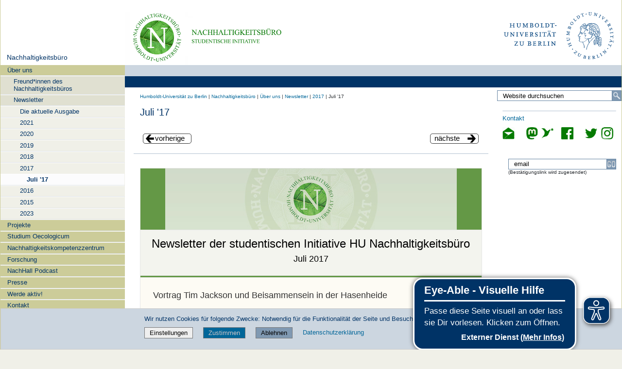

--- FILE ---
content_type: text/html;charset=utf-8
request_url: https://langscape.hu-berlin.de/en/de/nachhalt/ueber-uns/newsletter-1/2017/juli-17
body_size: 16153
content:
<!DOCTYPE html>
<html xmlns="http://www.w3.org/1999/xhtml" lang="de" xml:lang="de">
  <head><meta http-equiv="Content-Type" content="text/html; charset=UTF-8" />
    <meta data-embetty-server="https://www3.hu-berlin.de/embetty/" />
    <title>Juli '17 — Nachhaltigkeitsbüro</title>
    <link id="favicon_ico" rel="icon" href="/en/++theme++humboldt.theme/++resource++humboldt.policy/favicon.ico" sizes="any" /><!-- 32x32 -->
    <link id="favicon_svg" rel="icon" href="/en/++theme++humboldt.theme/++resource++humboldt.policy/icon.svg" type="image/svg+xml" />
    <link id="favicon_appletouch" rel="apple-touch-icon" href="/en/++theme++humboldt.theme/++resource++humboldt.policy/apple-touch-icon.png" /><!-- 180x180 -->
    <link id="manifest_json" rel="manifest" href="/en/++theme++humboldt.theme/++resource++humboldt.policy/manifest.json" />
    <link rel="sitemap" type="application/xml" title="Sitemap" href="/sitemap.xml.gz" />
    <link rel="sitemap" type="application/xml" title="Sitemap" href="/de/sitemap.xml.gz" />
    <link rel="sitemap" type="application/xml" title="Sitemap" href="/en/sitemap.xml.gz" />
  <meta charset="utf-8" /><meta name="twitter:card" content="summary" /><meta property="og:site_name" content="Projekte an der HU Berlin" /><meta property="og:title" content="Juli &amp;#x27;17" /><meta property="og:type" content="website" /><meta property="og:description" content="" /><meta property="og:url" content="https://langscape.hu-berlin.de/en/de/nachhalt/ueber-uns/newsletter-1/2017/juli-17" /><meta property="og:image" content="https://langscape.hu-berlin.de/en/de/nachhalt/@@site-logo/og_logo.png" /><meta property="og:image:type" content="image/png" /><meta name="DC.creator" content="nachhalt" /><meta name="DC.date.created" content="2020-12-19T16:35:48+01:00" /><meta name="DC.date.modified" content="2020-12-20T20:05:31+01:00" /><meta name="DC.type" content="Seite" /><meta name="DC.format" content="text/html" /><meta name="DC.language" content="de" /><meta name="DC.date.valid_range" content="2020/12/19 - " /><meta name="viewport" content="width=device-width, initial-scale=1.0" /><meta name="generator" content="Plone - https://plone.org/" /><link href="https://langscape.hu-berlin.de/en/de/nachhalt/author/nachhalt" rel="author" title="Autoreninformation" /><link rel="canonical" href="https://langscape.hu-berlin.de/en/de/nachhalt/ueber-uns/newsletter-1/2017/juli-17" /><link href="https://langscape.hu-berlin.de/en/de/nachhalt/@@search" rel="search" title="Website durchsuchen" /><link data-bundle="collective-faq" href="https://langscape.hu-berlin.de/en/++webresource++534b3e23-aef3-529e-b7e4-4319755f6730/++resource++collective.faq/faq.css" media="all" rel="stylesheet" type="text/css" /><link data-bundle="easyform" href="https://langscape.hu-berlin.de/en/++webresource++b6e63fde-4269-5984-a67a-480840700e9a/++resource++easyform.css" media="all" rel="stylesheet" type="text/css" /><link data-bundle="flexbin" href="https://langscape.hu-berlin.de/en/++webresource++a1df1cb4-56c5-5706-8b0d-41ab995ce792/++plone++plone.gallery/dist/flexbin.css" media="all" rel="stylesheet" type="text/css" /><link data-bundle="humboldt-HUEmployee" href="https://langscape.hu-berlin.de/en/++webresource++22b1624e-34d3-5143-82af-1e0a28c2b28b/++resource++humboldt.HUEmployee/huEmployee.css" media="all" rel="stylesheet" type="text/css" /><link data-bundle="humboldt-LSF" href="https://langscape.hu-berlin.de/en/++webresource++f63933d3-60bd-54fc-86a1-92ba140cd43f/++resource++humboldt.LSF/hulsf_plone6.css" media="all" rel="stylesheet" type="text/css" /><link data-bundle="humboldt-directsearch" href="https://langscape.hu-berlin.de/en/++webresource++a6231e9f-f4d1-5b46-a094-59e8505feac8/++resource++humboldt.directsearch.resource/directsearch.css" media="all" rel="stylesheet" type="text/css" /><link data-bundle="humboldt-frontpageslider" href="https://langscape.hu-berlin.de/en/++webresource++70e1ac4d-f24a-579c-a048-c9054cd5a82d/++resource++humboldt.frontpageslider.css/frontpageslider-compiled.css" media="all" rel="stylesheet" type="text/css" /><link data-bundle="humboldt-logo" href="https://langscape.hu-berlin.de/en/++webresource++a684c705-baa9-5a4f-abba-cd54b52d42f5/++resource++humboldt.logo/mobile.css" media="all" rel="stylesheet" type="text/css" /><link data-bundle="humboldt-logofooter" href="https://langscape.hu-berlin.de/en/++webresource++2039bd31-8ee8-5229-90d1-b0883035dba4/++resource++humboldt.logofooter/logofooter.css" media="all" rel="stylesheet" type="text/css" /><link data-bundle="humboldt-newsfolder" href="https://langscape.hu-berlin.de/en/++webresource++ee12c342-9f5f-524b-b61d-9b1942224df2/++resource++humboldt.newsfolder.stylesheets/hu_newsfolder.css" media="all" rel="stylesheet" type="text/css" /><link data-bundle="humboldt-outputfilters" href="https://langscape.hu-berlin.de/en/++webresource++a2097a30-57d6-5703-a1f8-3491257eded3/++resource++humboldt.outputfilters.css/captionstyles.css" media="all" rel="stylesheet" type="text/css" /><link data-bundle="humboldt-portlet-linklist" href="https://langscape.hu-berlin.de/en/++webresource++7edd124e-c0a2-5d5f-a8bd-d4cee9f23d4a/++resource++humboldt.portlet.linklist/linklist.css" media="all" rel="stylesheet" type="text/css" /><link data-bundle="humboldt-viewlet-sharelinkmenu" href="https://langscape.hu-berlin.de/en/++webresource++b79898bf-3741-5089-8d7c-6a67376b36c6/++resource++humboldt.viewlet.sharelinkmenu.icons/sharelinkmenu.css" media="all" rel="stylesheet" type="text/css" /><link data-bundle="mosaic-css" href="https://langscape.hu-berlin.de/en/++webresource++194c6646-85f9-57d9-9c89-31147d080b38/++plone++mosaic/mosaic.min.css" media="all" rel="stylesheet" type="text/css" /><link data-bundle="multilingual" href="https://langscape.hu-berlin.de/en/++webresource++4b25ebfe-4288-5cbe-b3d2-cfa66e33cd82/++resource++plone.app.multilingual.stylesheet/multilingual.css" media="all" rel="stylesheet" type="text/css" /><link data-bundle="plone-fullscreen" href="https://langscape.hu-berlin.de/en/++webresource++ac83a459-aa2c-5a45-80a9-9d3e95ae0847/++plone++static/plone-fullscreen/fullscreen.css" media="all" rel="stylesheet" type="text/css" /><link data-bundle="diazo" href="https://langscape.hu-berlin.de/en/++webresource++177135d3-7ba3-5275-9a8a-66170a4315b0//++theme++humboldt.theme/styles/theme.min.css" media="all" rel="stylesheet" type="text/css" /><link data-bundle="plonecustomcss" href="https://langscape.hu-berlin.de/en/++webresource++02154275-fdae-5763-9b0d-97daf415e737/@@custom.css" media="all" rel="stylesheet" type="text/css" /><script data-bundle="humboldt-folderimage" integrity="sha384-S/jJ8tvbhgy98W1O95wQXOrPxBVHS9YDFSZQ4G6n6hNY5ZuDVIBySstI5eFLPBti" src="https://langscape.hu-berlin.de/en/++webresource++b8c5ad51-c1e6-51ff-9394-f92d4f1feca1/++resource++humboldt.folderimage/folderimage.js"></script><script data-bundle="humboldt-policy" integrity="sha384-DcFvT80px+z4DjIeiB/5hPHaXlURk+x5NtISEZ7K8R3Xy8DA/VM23cJ6PklKITww" src="https://langscape.hu-berlin.de/en/++webresource++779defc3-c890-542e-a4ef-ee0a26b649c1/++resource++humboldt.policy/eyeAbleInclude-www.hu-berlin.de.js"></script><script data-bundle="humboldt-tablesorter" integrity="sha384-Sd9X4KkCN3QYDldhCFrX3phv9Tvi4FxsFjwW2fAghO2mcZ7lfQs8m/Wz9WSsk6YE" src="https://langscape.hu-berlin.de/en/++webresource++553ddd45-467c-579b-9d2f-ccf6b94c0ae4/++resource++humboldt.tablesorter/TableSort.js"></script><script async="True" data-bundle="plone-fullscreen" integrity="sha384-yAbXscL0aoE/0AkFhaGNz6d74lDy9Cz7PXfkWNqRnFm0/ewX0uoBBoyPBU5qW7Nr" src="https://langscape.hu-berlin.de/en/++webresource++6aa4c841-faf5-51e8-8109-90bd97e7aa07/++plone++static/plone-fullscreen/fullscreen.js"></script><script data-bundle="plone" integrity="sha384-10Qe/QrU7Gixx5Q42MBnBA9KQdjKfonEsQ6yZ6ol2Z8D9usXt/Tsa1iTWSAuSXaa" src="https://langscape.hu-berlin.de/en/++webresource++fed1f233-5888-5282-956c-f4e82a740844/++plone++static/bundle-plone/bundle.min.js"></script><script data-bundle="spotlightjs" integrity="sha384-8jyzRkopDwSSyhtsYo9JACJLt5QdBL84pdU093DhJSddosrxdM1p/aA8eNHuorRt" src="https://langscape.hu-berlin.de/en/++webresource++50cfa2cd-62c3-55b6-91c5-3bf2ebf95b1a/++plone++plone.gallery/dist/spotlight.bundle.js"></script><script data-bundle="humboldt-theme-tree" integrity="sha384-58LubW/Br6z243v5NsPpD5sQMOB4LviVZGwh1zKHLIOokHt1qVluvk+24vms875F" src="https://langscape.hu-berlin.de/en/++webresource++4a8bc6e5-d7aa-5763-93ff-b4119186b950/++resource++humboldt.theme.javascripts/tree.js"></script><script data-bundle="humboldt-theme-tingle" integrity="sha384-4vFw2kvH6Nzmb536Cm2OhyJrxhrG92J4XxS3mTqZPQhYvNGK/9XV4sHObCud9m0W" src="https://langscape.hu-berlin.de/en/++webresource++0ff944f2-7b9d-55d2-8a78-5c7f1f57a504/++resource++humboldt.theme.javascripts/tingle.js"></script><script data-bundle="humboldt-theme-swiper-init" integrity="sha384-Dq0JP+Nwt2EiyrqoJ+ZVbarzObGV2wRDpinD9xVvHnY8fWqpnv/3VUte1Z4vWen0" src="https://langscape.hu-berlin.de/en/++webresource++e69c0fab-0c3c-5fdc-a3c0-58da914e7f32/++resource++humboldt.theme.javascripts/swiper-init.js"></script><script data-bundle="humboldt-theme-swiper-bundle" integrity="sha384-+dWAUTKM0Jd6Z/epUmLhoRUZa6X2plKNmDa5JC90mUxvdKk68vyXIsfwMsKS+16j" src="https://langscape.hu-berlin.de/en/++webresource++d1d65cd4-4553-51cd-b77f-f982051b0068/++resource++humboldt.theme.javascripts/swiper-bundle.js"></script><script data-bundle="humboldt-theme-popupforms" integrity="sha384-hKT1vtCkoWdMTx/ybBnuetkkrCSJBADc6x9pz4GZKCPIkfNxfA1tJN3twYE3BNUj" src="https://langscape.hu-berlin.de/en/++webresource++7850410e-2a35-57e1-ab10-3797e2414c09/++resource++humboldt.theme.javascripts/popupforms.js"></script><script data-bundle="humboldt-theme-mobil" integrity="sha384-Kra6pJ3Jqk1PhhfqsYtnt1omzGgj8S520ZAzPYySDgnkzCKRxUz7zsiyoNCOE7l7" src="https://langscape.hu-berlin.de/en/++webresource++628eed02-1a52-5d8d-9de0-e25cb5b787a0/++resource++humboldt.theme.javascripts/mobilemenu.js"></script><script data-bundle="humboldt-theme-misc" integrity="sha384-+Q9k+fLsrtlWoacFileV38pFL5eHzLr8ZyWrfL0GCd6TFw5Z5G9ToaCrfH5lPncY" src="https://langscape.hu-berlin.de/en/++webresource++423d6cfd-2e9f-5ba5-8b0b-2bc49b7b8a8e/++resource++humboldt.theme.javascripts/misc.js"></script><script data-bundle="humboldt-theme-menu" integrity="sha384-LyxrhSh7AixJNcm5JYyJOgPLL7nbZrWpVrrHrMt2dj+G/+rAkOIr3OE1FtCBU1bD" src="https://langscape.hu-berlin.de/en/++webresource++3e062e2d-4c1c-50a5-8615-4798eae3e8bd/++resource++humboldt.theme.javascripts/menu.js"></script><script data-bundle="humboldt-theme-input-label" integrity="sha384-6Ew+/vGu5FIxFjJ6MTALFx4VDIbttATPaUBtyf2JchSXWVp0Jj+sEjKts/ru59Zq" src="https://langscape.hu-berlin.de/en/++webresource++126cb13f-aa14-578e-851d-d15e8494ef01/++resource++humboldt.theme.javascripts/input-label.js"></script><script data-bundle="humboldt-theme-history" integrity="sha384-FtPKaQ9nkugVi68g8nK8ye/wck9mX/MDPMLjhuOhB+4Uy+poUuS0WZULcBiNjS19" src="https://langscape.hu-berlin.de/en/++webresource++56ddf26e-92d8-5ac1-ab5a-881a3b9336bb/++resource++humboldt.theme.javascripts/history.js"></script><script data-bundle="humboldt-theme-consent" integrity="sha384-KhNxmnHq/nQYvU0LtXpHLVsH+ekor89VWbz3oT10dLRHsOdB14RJAZYMUm24zjtY" src="https://langscape.hu-berlin.de/en/++webresource++7af0e2c1-165f-56d8-870c-17ec08ef6a89/++resource++humboldt.theme.javascripts/consent.js"></script><script data-bundle="humboldt-theme-acc" integrity="sha384-Hg8u+aRruMLPCzmMakW8uyOrfQEocKTEPJQAbbetKa27QmuIldtHVi8yL9XHAqmt" src="https://langscape.hu-berlin.de/en/++webresource++1ffb54f6-8f1c-5e37-adfb-a65a7d23c369/++resource++humboldt.theme.javascripts/accordeon.js"></script><script data-bundle="humboldt-menus" integrity="sha384-pcFewp/jyuAd6sx7fy+24zbh+TWK10odD10jbI8I8RNJNECUgtIJbt1tI/+u84wL" src="https://langscape.hu-berlin.de/en/++webresource++67e45497-f5b6-54d1-b461-244342b16d42/++resource++humboldt.menus/javascript/menus.js"></script><script data-bundle="humboldt-frontpageslider" integrity="sha384-1nOXGCR5rqg9R/qvQuR26IuUT+kBJoYEO/gmhOVXkCOTeLO8cQ3NjxPiqEyyYiLA" src="https://langscape.hu-berlin.de/en/++webresource++90c9ec53-6e1d-548b-9d07-00b827fc0a0b/++resource++humboldt.frontpageslider.js/jquery-ui.min.js"></script><script data-bundle="humboldt-directsearch" integrity="sha384-CRiSCBl96ebYU2kt0XjeR/Hp5cCxs5QenzSYAD2c9SNSrLSli5VlPri2PAgx7E8o" src="https://langscape.hu-berlin.de/en/++webresource++3a6fd7d6-4e48-5827-9bfc-ce535cc6812d/++resource++humboldt.directsearch.resource/jquery-ui.min.js"></script><script data-bundle="collective-faq" integrity="sha384-7vQjBTquU48WnSpBTP4ScxlvJpgPoIlgVyo6Rt+3DGpVB6x0uizI6LiA1/OI1Bfa" src="https://langscape.hu-berlin.de/en/++webresource++ef17d332-15fc-59cc-8e10-07af0c0e82d5/++resource++collective.faq/faq.js"></script></head>
  <body id="visual-portal-wrapper" class="col-content col-one col-two frontend icons-off portaltype-document section-ueber-uns site-nachhalt subsection-newsletter-1 subsection-newsletter-1-2017 subsection-newsletter-1-2017-juli-17 template-document_view thumbs-on userrole-anonymous viewpermission-view" dir="ltr" data-base-url="https://langscape.hu-berlin.de/en/de/nachhalt/ueber-uns/newsletter-1/2017/juli-17" data-view-url="https://langscape.hu-berlin.de/en/de/nachhalt/ueber-uns/newsletter-1/2017/juli-17" data-portal-url="https://langscape.hu-berlin.de/en" data-i18ncatalogurl="https://langscape.hu-berlin.de/en/plonejsi18n" data-pat-pickadate="{&quot;date&quot;: {&quot;selectYears&quot;: 200}, &quot;time&quot;: {&quot;interval&quot;: 5 } }" data-pat-plone-modal="{&quot;actionOptions&quot;: {&quot;displayInModal&quot;: false}}"><a class="hiddenStructure" accesskey="2" href="#content">Direkt zum Inhalt</a><a class="hiddenStructure" accesskey="4" href="#search">Direkt zur Suche</a><a class="hiddenStructure" accesskey="6" href="#portletNavigationTree">Direkt zur Navigation</a><div class="outer-wrapper">
      <header id="content-header" role="banner">
        <div class="container">
          <div class="align-items-end">
            <div class="hu-base-col-sm-4 hidden-xs sidebar-offcanvas" role="complementary">
              <div id="header-left"></div>
            </div>
            <div class="hu-base-col-xs-20 hu-base-col-sm-16">
              <div class="hu-base-row ">
                <div class="col">
                  
      
  <link rel="stylesheet" href="https://langscape.hu-berlin.de/en/++resource++kitconcept.glossary/glossary-5968e5a.css" />
<!--
  <script defer tal:attributes="src string:${view/site_url}/++resource++kitconcept.glossary/glossary-5968e5a.js"></script>
  -->

      <div id="portal-header">
        
  <form id="lineageSelectionForm" action=".">
    <select id="lineageSelection" name="lineageSelection" onchange="javascript:window.location=form.lineageSelection.options[form.lineageSelection.selectedIndex].value">
      <option value="">Gehe zu Unterseite</option>
      <option value="https://langscape.hu-berlin.de/en/de/gidt">AG Gender in den Theologien</option>
      <option value="https://langscape.hu-berlin.de/en/de/bnkd">Berliner Netzwerk Kunstgeschichte und Digitalität</option>
      <option value="https://langscape.hu-berlin.de/en/de/bqol">Berliner Qualitätsoffensive</option>
      <option value="https://langscape.hu-berlin.de/en/de/crossingborders">Crossing Borders – Border Crossings</option>
      <option value="https://langscape.hu-berlin.de/en/crossingborders">Crossing Borders – Border Crossings</option>
      <option value="https://langscape.hu-berlin.de/en/de/hu-glossar">Das HU-Glossar</option>
      <option value="https://langscape.hu-berlin.de/en/de/dtb">Das Technische Bild</option>
      <option value="https://langscape.hu-berlin.de/en/diversity">Diversity at HU</option>
      <option value="https://langscape.hu-berlin.de/en/doingsouthernstudies">Doing Southern Studies Today</option>
      <option value="https://langscape.hu-berlin.de/en/de/edpract">Edition Practices</option>
      <option value="https://langscape.hu-berlin.de/en/edpract">Edition Practices</option>
      <option value="https://langscape.hu-berlin.de/en/de/edoc">edoc-Server</option>
      <option value="https://langscape.hu-berlin.de/en/edoc">edoc-Server</option>
      <option value="https://langscape.hu-berlin.de/en/hievents">Events at Humboldt-Universität</option>
      <option value="https://langscape.hu-berlin.de/en/de/nachhaltigkeit">Generation Nachhaltigkeit</option>
      <option value="https://langscape.hu-berlin.de/en/de/handbuch">Handbuch</option>
      <option value="https://langscape.hu-berlin.de/en/de/hbm">Humboldt Explorers</option>
      <option value="https://langscape.hu-berlin.de/en/de/hsk">Humboldt-Schüler*innenkolleg</option>
      <option value="https://langscape.hu-berlin.de/en/de/ica">ICA - CCR European Research Conference Berlin 2019</option>
      <option value="https://langscape.hu-berlin.de/en/ica">ICA - CCR European Research Conference Berlin 2019</option>
      <option value="https://langscape.hu-berlin.de/en/de/igem">iGEM HU Berlin</option>
      <option value="https://langscape.hu-berlin.de/en/izbf">Interdisciplinary Centre for Educational Research</option>
      <option value="https://langscape.hu-berlin.de/en/intzent">Interdisciplinary Centres</option>
      <option value="https://langscape.hu-berlin.de/en/de/iccn">Interdisziplinäres Zentrum Computational Neuroscience (ICCN)</option>
      <option value="https://langscape.hu-berlin.de/en/de/izbf">Interdisziplinäres Zentrum für Bildungsforschung</option>
      <option value="https://langscape.hu-berlin.de/en/inrcsd">International Network Religious Communities and Sustainable Development (IN//RCSD)</option>
      <option value="https://langscape.hu-berlin.de/en/regulatory-genome">IRTG2403 - Regulatory Genome</option>
      <option value="https://langscape.hu-berlin.de/en/de/konferenzen">Konferenzen und Tagungen an der HU</option>
      <option value="https://langscape.hu-berlin.de/en/de/kosmos">KOSMOS CONFERENCE</option>
      <option value="https://langscape.hu-berlin.de/en/de/kosmos/booklet">KOSMOS Conference Booklet</option>
      <option value="https://langscape.hu-berlin.de/en">LANGSCAPE</option>
      <option value="https://langscape.hu-berlin.de/en/moa">Matters of Activity. Image Space Material</option>
      <option value="https://langscape.hu-berlin.de/en/de/migramentor">MigraMentor 2.0</option>
      <option value="https://langscape.hu-berlin.de/en/de/nachhalt">Nachhaltigkeitsbüro</option>
      <option value="https://langscape.hu-berlin.de/en/nachhalt">Nachhaltigkeitsbüro (en)</option>
      <option value="https://langscape.hu-berlin.de/en/de">Projekte</option>
      <option value="https://langscape.hu-berlin.de/en/de/nachhalt/projekte">Projekte</option>
      <option value="https://langscape.hu-berlin.de/en">Projekte an der Humboldt-Universität</option>
      <option value="https://langscape.hu-berlin.de/en/rwd">Religion – Knowledge – Discourse</option>
      <option value="https://langscape.hu-berlin.de/en/de/rwd">Religion - Wissen - Diskurse</option>
      <option value="https://langscape.hu-berlin.de/en/de/rcsd">Religiöse Gemeinschaften und nachhaltige Entwicklung</option>
      <option value="https://langscape.hu-berlin.de/en/rcsd">Research Programme on Religious Communities and Sustainable Development</option>
      <option value="https://langscape.hu-berlin.de/en/de/hievents">Veranstaltungen der Humboldt-Universität</option>
      <option value="https://langscape.hu-berlin.de/en/iccn">Welcome to the Interdisciplinary Center Computational Neuroscience (ICCN)</option>
    </select>
  <div style="display: none"><input name="protected_1" type="text" value="" /></div></form>


<!-- mode: html -->
<div class="smallscreen humboldt-logo">
  <!-- <div style="display: grid; grid-template-columns: 1fr minmax(auto, 360px) 1fr;">
    <div>&nbsp;</div> -->
    <div>
      <a href="https://www.hu-berlin.de/"><img alt="Logo der Humboldt-Universität zu Berlin" src="https://langscape.hu-berlin.de/en/++resource++humboldt.logo/logo-mobile.svg" /></a>
    </div>
    <!-- <div>&nbsp;</div>
  </div> -->
</div>

<div>
  <div class="menu-mobile"> 
    
    <button class="menu-mobile-button ersterButton" id="dropmenu"></button>
    
	<div>
      <a class="menu-mobile-button" id="Home" aria-label="Home" href="https://langscape.hu-berlin.de/en">
      </a>
	</div>

    
    
    <button class="menu-mobile-button" id="menu-mobile-search"></button>
    
  </div>

  <div class="menu-mobile-sub" id="menu-mobile-sub">
    <div class="navTreeItem-mobile"></div>
    
    <div class="menu-mobile-sub-button schnellzugang">Schnellzugang ▶</div>
  </div>
</div>

<div id="folder_image">
  
  <a href="https://langscape.hu-berlin.de/en/de/nachhalt">
    <img alt="Startseite der Einrichtung" width="360px" height="110px" src="https://langscape.hu-berlin.de/en/de/nachhalt/@@adapterdownload/humboldt.folderimage.interfaces.IFolderImage/folderimage/N-Büro_Logo_header_neu4_360x110.png" />
  </a>

  <div id="folder_image_uhb">

     

     <div id="uhb_c">
         
         <span></span>
         <p></p>
         
         <p></p>
         
     </div>
  </div>

</div>

<!--
<tal:foo replace="structure view/randomize_folderimage_script_block" />
-->


<div id="portal-logo" title="Home">
   <a href="https://www.hu-berlin.de/">
     <img alt="Logo der Humboldt-Universität zu Berlin" src="https://langscape.hu-berlin.de/en/++resource++humboldt.logo.Logo.svg" />
   </a>
</div>

      </div>

    
                </div>
              </div>
            </div>
          </div>
          <div>
            <div id="frontpageslider-bigslider-wrapper" class="col"></div>
          </div>
          <div id="anonymous-actions">
          </div>
        </div>
      </header>
      <div id="mainnavigation-wrapper">
        <div id="mainnavigation"></div>
      </div>
      <div class="container">
        <div class="hu-base-row">
          <aside id="global_statusmessage"></aside>
        </div>
        <main id="main-container" class="hu-base-row row-offcanvas row-offcanvas-right" role="main">
		  <div id="print-header" class="onlyprint hide"><img src="/en/++theme++humboldt.theme/++resource++humboldt.theme.images/printlogo.svg" alt="Logo der Humboldt-Universitaet" /></div>
          <div id="sidebar" class="hu-base-col-xs-20 hu-base-col-sm-4 sidebar-offcanvas">
        <aside id="portal-column-one">
			<a class="hiddenStructure" id="portletNavigationTree_accesskey" name="portletNavigationTree"></a>
            <div class="portletWrapper" id="portletwrapper-706c6f6e652e6c656674636f6c756d6e0a636f6e746578740a2f73756273697465735f70360a68752d706f7274616c2d7469746c65" data-portlethash="706c6f6e652e6c656674636f6c756d6e0a636f6e746578740a2f73756273697465735f70360a68752d706f7274616c2d7469746c65"><dl class="portlet portlet-portal-title">

  <dt class="portletHeader hiddenStructure">
    <span class="portletTopLeft"></span>
    <span class="portletTopRight"></span>
  </dt>

  <dd class="portletItem">
    
      <div>
	
         
	  <div class="portal-title-current">
	    <a href="https://langscape.hu-berlin.de/en/de/nachhalt">Nachhaltigkeitsbüro</a>
	  </div>
         
	
      </div>
      <div class="hidden-title">
	
	  <div class="portal-title-current">
	    <a href="https://langscape.hu-berlin.de/en/de/nachhalt">Nachhaltigkeitsbüro</a>
	  </div>
	
      </div>
    
  </dd>

  <dt class="portletFooter hiddenStructure">
    <span class="portletBottomLeft"></span>
    <span class="portletBottomRight"></span>
  </dt>

</dl>
</div><div class="portletWrapper" id="portletwrapper-706c6f6e652e6c656674636f6c756d6e0a636f6e746578740a2f73756273697465735f70360a6e617669676174696f6e" data-portlethash="706c6f6e652e6c656674636f6c756d6e0a636f6e746578740a2f73756273697465735f70360a6e617669676174696f6e">

  <div class="card portlet portletNavigationTree">

    <div class="card-header hiddenStructure">
      <a class="tile" href="https://langscape.hu-berlin.de/en/de/nachhalt/sitemap">Navigation</a>
    </div>

    <nav class="card-body">
      <ul class="navTree navTreeLevel0">
        
        

  
    
      <li class="navTreeItem visualNoMarker navTreeItemInPath navTreeFolderish section-ueber-uns">

        

          <a href="https://langscape.hu-berlin.de/en/de/nachhalt/ueber-uns" title="" class="state-external navTreeItemInPath navTreeFolderish contenttype-folder">

            <svg xmlns="http://www.w3.org/2000/svg" width="16" height="16" fill="currentColor" class="plone-icon  bi bi-folder" viewbox="0 0 16 16">
  <path d="M.54 3.87.5 3a2 2 0 0 1 2-2h3.672a2 2 0 0 1 1.414.586l.828.828A2 2 0 0 0 9.828 3h3.982a2 2 0 0 1 1.992 2.181l-.637 7A2 2 0 0 1 13.174 14H2.826a2 2 0 0 1-1.991-1.819l-.637-7a2 2 0 0 1 .342-1.31zM2.19 4a1 1 0 0 0-.996 1.09l.637 7a1 1 0 0 0 .995.91h10.348a1 1 0 0 0 .995-.91l.637-7A1 1 0 0 0 13.81 4zm4.69-1.707A1 1 0 0 0 6.172 2H2.5a1 1 0 0 0-1 .981l.006.139q.323-.119.684-.12h5.396z"></path>
</svg>

            

            

            Über uns
          </a>
          
            <ul class="navTree navTreeLevel1">
              

  
    
      <li class="navTreeItem visualNoMarker navTreeFolderish section-freunde-des-nachhaltigkeitsbueros">

        

          <a href="https://langscape.hu-berlin.de/en/de/nachhalt/ueber-uns/freunde-des-nachhaltigkeitsbueros" title="" class="state-external navTreeFolderish contenttype-folder">

            <svg xmlns="http://www.w3.org/2000/svg" width="16" height="16" fill="currentColor" class="plone-icon  bi bi-folder" viewbox="0 0 16 16">
  <path d="M.54 3.87.5 3a2 2 0 0 1 2-2h3.672a2 2 0 0 1 1.414.586l.828.828A2 2 0 0 0 9.828 3h3.982a2 2 0 0 1 1.992 2.181l-.637 7A2 2 0 0 1 13.174 14H2.826a2 2 0 0 1-1.991-1.819l-.637-7a2 2 0 0 1 .342-1.31zM2.19 4a1 1 0 0 0-.996 1.09l.637 7a1 1 0 0 0 .995.91h10.348a1 1 0 0 0 .995-.91l.637-7A1 1 0 0 0 13.81 4zm4.69-1.707A1 1 0 0 0 6.172 2H2.5a1 1 0 0 0-1 .981l.006.139q.323-.119.684-.12h5.396z"></path>
</svg>

            

            

            Freund*innen des Nachhaltigkeitsbüros
          </a>
          

        
      </li>
    
      <li class="navTreeItem visualNoMarker navTreeItemInPath navTreeFolderish section-newsletter-1">

        

          <a href="https://langscape.hu-berlin.de/en/de/nachhalt/ueber-uns/newsletter-1" title="Hier findet ihr immer die aktuelle Ausgabe des Newsletters und jene vergangener Monate. Für die Anmeldung zu unserem Newsletter kopiert bitte folgenden Link:   https://sympa.cms.hu-berlin.de/sympa/subscribe/hu_nachhaltigkeitsbuero" class="state-external navTreeItemInPath navTreeFolderish contenttype-folder">

            <svg xmlns="http://www.w3.org/2000/svg" width="16" height="16" fill="currentColor" class="plone-icon  bi bi-folder" viewbox="0 0 16 16">
  <path d="M.54 3.87.5 3a2 2 0 0 1 2-2h3.672a2 2 0 0 1 1.414.586l.828.828A2 2 0 0 0 9.828 3h3.982a2 2 0 0 1 1.992 2.181l-.637 7A2 2 0 0 1 13.174 14H2.826a2 2 0 0 1-1.991-1.819l-.637-7a2 2 0 0 1 .342-1.31zM2.19 4a1 1 0 0 0-.996 1.09l.637 7a1 1 0 0 0 .995.91h10.348a1 1 0 0 0 .995-.91l.637-7A1 1 0 0 0 13.81 4zm4.69-1.707A1 1 0 0 0 6.172 2H2.5a1 1 0 0 0-1 .981l.006.139q.323-.119.684-.12h5.396z"></path>
</svg>

            

            

            Newsletter
          </a>
          
            <ul class="navTree navTreeLevel2">
              

  
    
      <li class="navTreeItem visualNoMarker navTreeFolderish section-die-aktuelle-ausgabe">

        

          <a href="https://langscape.hu-berlin.de/en/de/nachhalt/ueber-uns/newsletter-1/die-aktuelle-ausgabe" title="Hier sollte immer der aktuellste Newsletter dargestellt werden - sollte dem nicht so sein, meldet euch bitte bei uns :-)" class="state-external navTreeFolderish contenttype-folder">

            <svg xmlns="http://www.w3.org/2000/svg" width="16" height="16" fill="currentColor" class="plone-icon  bi bi-folder" viewbox="0 0 16 16">
  <path d="M.54 3.87.5 3a2 2 0 0 1 2-2h3.672a2 2 0 0 1 1.414.586l.828.828A2 2 0 0 0 9.828 3h3.982a2 2 0 0 1 1.992 2.181l-.637 7A2 2 0 0 1 13.174 14H2.826a2 2 0 0 1-1.991-1.819l-.637-7a2 2 0 0 1 .342-1.31zM2.19 4a1 1 0 0 0-.996 1.09l.637 7a1 1 0 0 0 .995.91h10.348a1 1 0 0 0 .995-.91l.637-7A1 1 0 0 0 13.81 4zm4.69-1.707A1 1 0 0 0 6.172 2H2.5a1 1 0 0 0-1 .981l.006.139q.323-.119.684-.12h5.396z"></path>
</svg>

            

            

            Die aktuelle Ausgabe
          </a>
          

        
      </li>
    
      <li class="navTreeItem visualNoMarker navTreeFolderish section-2021">

        

          <a href="https://langscape.hu-berlin.de/en/de/nachhalt/ueber-uns/newsletter-1/2021" title="" class="state-external navTreeFolderish contenttype-folder">

            <svg xmlns="http://www.w3.org/2000/svg" width="16" height="16" fill="currentColor" class="plone-icon  bi bi-folder" viewbox="0 0 16 16">
  <path d="M.54 3.87.5 3a2 2 0 0 1 2-2h3.672a2 2 0 0 1 1.414.586l.828.828A2 2 0 0 0 9.828 3h3.982a2 2 0 0 1 1.992 2.181l-.637 7A2 2 0 0 1 13.174 14H2.826a2 2 0 0 1-1.991-1.819l-.637-7a2 2 0 0 1 .342-1.31zM2.19 4a1 1 0 0 0-.996 1.09l.637 7a1 1 0 0 0 .995.91h10.348a1 1 0 0 0 .995-.91l.637-7A1 1 0 0 0 13.81 4zm4.69-1.707A1 1 0 0 0 6.172 2H2.5a1 1 0 0 0-1 .981l.006.139q.323-.119.684-.12h5.396z"></path>
</svg>

            

            

            2021
          </a>
          

        
      </li>
    
      <li class="navTreeItem visualNoMarker navTreeFolderish section-2020">

        

          <a href="https://langscape.hu-berlin.de/en/de/nachhalt/ueber-uns/newsletter-1/2020" title="" class="state-external navTreeFolderish contenttype-folder">

            <svg xmlns="http://www.w3.org/2000/svg" width="16" height="16" fill="currentColor" class="plone-icon  bi bi-folder" viewbox="0 0 16 16">
  <path d="M.54 3.87.5 3a2 2 0 0 1 2-2h3.672a2 2 0 0 1 1.414.586l.828.828A2 2 0 0 0 9.828 3h3.982a2 2 0 0 1 1.992 2.181l-.637 7A2 2 0 0 1 13.174 14H2.826a2 2 0 0 1-1.991-1.819l-.637-7a2 2 0 0 1 .342-1.31zM2.19 4a1 1 0 0 0-.996 1.09l.637 7a1 1 0 0 0 .995.91h10.348a1 1 0 0 0 .995-.91l.637-7A1 1 0 0 0 13.81 4zm4.69-1.707A1 1 0 0 0 6.172 2H2.5a1 1 0 0 0-1 .981l.006.139q.323-.119.684-.12h5.396z"></path>
</svg>

            

            

            2020
          </a>
          

        
      </li>
    
      <li class="navTreeItem visualNoMarker navTreeFolderish section-2019">

        

          <a href="https://langscape.hu-berlin.de/en/de/nachhalt/ueber-uns/newsletter-1/2019" title="" class="state-external navTreeFolderish contenttype-folder">

            <svg xmlns="http://www.w3.org/2000/svg" width="16" height="16" fill="currentColor" class="plone-icon  bi bi-folder" viewbox="0 0 16 16">
  <path d="M.54 3.87.5 3a2 2 0 0 1 2-2h3.672a2 2 0 0 1 1.414.586l.828.828A2 2 0 0 0 9.828 3h3.982a2 2 0 0 1 1.992 2.181l-.637 7A2 2 0 0 1 13.174 14H2.826a2 2 0 0 1-1.991-1.819l-.637-7a2 2 0 0 1 .342-1.31zM2.19 4a1 1 0 0 0-.996 1.09l.637 7a1 1 0 0 0 .995.91h10.348a1 1 0 0 0 .995-.91l.637-7A1 1 0 0 0 13.81 4zm4.69-1.707A1 1 0 0 0 6.172 2H2.5a1 1 0 0 0-1 .981l.006.139q.323-.119.684-.12h5.396z"></path>
</svg>

            

            

            2019
          </a>
          

        
      </li>
    
      <li class="navTreeItem visualNoMarker navTreeFolderish section-2018">

        

          <a href="https://langscape.hu-berlin.de/en/de/nachhalt/ueber-uns/newsletter-1/2018" title="" class="state-external navTreeFolderish contenttype-folder">

            <svg xmlns="http://www.w3.org/2000/svg" width="16" height="16" fill="currentColor" class="plone-icon  bi bi-folder" viewbox="0 0 16 16">
  <path d="M.54 3.87.5 3a2 2 0 0 1 2-2h3.672a2 2 0 0 1 1.414.586l.828.828A2 2 0 0 0 9.828 3h3.982a2 2 0 0 1 1.992 2.181l-.637 7A2 2 0 0 1 13.174 14H2.826a2 2 0 0 1-1.991-1.819l-.637-7a2 2 0 0 1 .342-1.31zM2.19 4a1 1 0 0 0-.996 1.09l.637 7a1 1 0 0 0 .995.91h10.348a1 1 0 0 0 .995-.91l.637-7A1 1 0 0 0 13.81 4zm4.69-1.707A1 1 0 0 0 6.172 2H2.5a1 1 0 0 0-1 .981l.006.139q.323-.119.684-.12h5.396z"></path>
</svg>

            

            

            2018
          </a>
          

        
      </li>
    
      <li class="navTreeItem visualNoMarker navTreeItemInPath navTreeFolderish section-2017">

        

          <a href="https://langscape.hu-berlin.de/en/de/nachhalt/ueber-uns/newsletter-1/2017" title="" class="state-external navTreeItemInPath navTreeFolderish contenttype-folder">

            <svg xmlns="http://www.w3.org/2000/svg" width="16" height="16" fill="currentColor" class="plone-icon  bi bi-folder" viewbox="0 0 16 16">
  <path d="M.54 3.87.5 3a2 2 0 0 1 2-2h3.672a2 2 0 0 1 1.414.586l.828.828A2 2 0 0 0 9.828 3h3.982a2 2 0 0 1 1.992 2.181l-.637 7A2 2 0 0 1 13.174 14H2.826a2 2 0 0 1-1.991-1.819l-.637-7a2 2 0 0 1 .342-1.31zM2.19 4a1 1 0 0 0-.996 1.09l.637 7a1 1 0 0 0 .995.91h10.348a1 1 0 0 0 .995-.91l.637-7A1 1 0 0 0 13.81 4zm4.69-1.707A1 1 0 0 0 6.172 2H2.5a1 1 0 0 0-1 .981l.006.139q.323-.119.684-.12h5.396z"></path>
</svg>

            

            

            2017
          </a>
          
            <ul class="navTree navTreeLevel3">
              

  
    
      <li class="navTreeItem visualNoMarker navTreeCurrentNode section-juli-17">

        

          <a href="https://langscape.hu-berlin.de/en/de/nachhalt/ueber-uns/newsletter-1/2017/juli-17" title="" class="state-external navTreeCurrentItem navTreeCurrentNode contenttype-document">

            <svg xmlns="http://www.w3.org/2000/svg" width="16" height="16" fill="currentColor" class="plone-icon  bi bi-file-earmark-text" viewbox="0 0 16 16">
  <path d="M5.5 7a.5.5 0 0 0 0 1h5a.5.5 0 0 0 0-1zM5 9.5a.5.5 0 0 1 .5-.5h5a.5.5 0 0 1 0 1h-5a.5.5 0 0 1-.5-.5m0 2a.5.5 0 0 1 .5-.5h2a.5.5 0 0 1 0 1h-2a.5.5 0 0 1-.5-.5"></path>
  <path d="M9.5 0H4a2 2 0 0 0-2 2v12a2 2 0 0 0 2 2h8a2 2 0 0 0 2-2V4.5zm0 1v2A1.5 1.5 0 0 0 11 4.5h2V14a1 1 0 0 1-1 1H4a1 1 0 0 1-1-1V2a1 1 0 0 1 1-1z"></path>
</svg>

            

            

            Juli '17
          </a>
          

        
      </li>
    
  


            </ul>
          

        
      </li>
    
      <li class="navTreeItem visualNoMarker navTreeFolderish section-2016">

        

          <a href="https://langscape.hu-berlin.de/en/de/nachhalt/ueber-uns/newsletter-1/2016" title="" class="state-external navTreeFolderish contenttype-folder">

            <svg xmlns="http://www.w3.org/2000/svg" width="16" height="16" fill="currentColor" class="plone-icon  bi bi-folder" viewbox="0 0 16 16">
  <path d="M.54 3.87.5 3a2 2 0 0 1 2-2h3.672a2 2 0 0 1 1.414.586l.828.828A2 2 0 0 0 9.828 3h3.982a2 2 0 0 1 1.992 2.181l-.637 7A2 2 0 0 1 13.174 14H2.826a2 2 0 0 1-1.991-1.819l-.637-7a2 2 0 0 1 .342-1.31zM2.19 4a1 1 0 0 0-.996 1.09l.637 7a1 1 0 0 0 .995.91h10.348a1 1 0 0 0 .995-.91l.637-7A1 1 0 0 0 13.81 4zm4.69-1.707A1 1 0 0 0 6.172 2H2.5a1 1 0 0 0-1 .981l.006.139q.323-.119.684-.12h5.396z"></path>
</svg>

            

            

            2016
          </a>
          

        
      </li>
    
      <li class="navTreeItem visualNoMarker navTreeFolderish section-2015">

        

          <a href="https://langscape.hu-berlin.de/en/de/nachhalt/ueber-uns/newsletter-1/2015" title="" class="state-external navTreeFolderish contenttype-folder">

            <svg xmlns="http://www.w3.org/2000/svg" width="16" height="16" fill="currentColor" class="plone-icon  bi bi-folder" viewbox="0 0 16 16">
  <path d="M.54 3.87.5 3a2 2 0 0 1 2-2h3.672a2 2 0 0 1 1.414.586l.828.828A2 2 0 0 0 9.828 3h3.982a2 2 0 0 1 1.992 2.181l-.637 7A2 2 0 0 1 13.174 14H2.826a2 2 0 0 1-1.991-1.819l-.637-7a2 2 0 0 1 .342-1.31zM2.19 4a1 1 0 0 0-.996 1.09l.637 7a1 1 0 0 0 .995.91h10.348a1 1 0 0 0 .995-.91l.637-7A1 1 0 0 0 13.81 4zm4.69-1.707A1 1 0 0 0 6.172 2H2.5a1 1 0 0 0-1 .981l.006.139q.323-.119.684-.12h5.396z"></path>
</svg>

            

            

            2015
          </a>
          

        
      </li>
    
      <li class="navTreeItem visualNoMarker navTreeFolderish section-2023">

        

          <a href="https://langscape.hu-berlin.de/en/de/nachhalt/ueber-uns/newsletter-1/2023" title="" class="state-external navTreeFolderish contenttype-folder">

            <svg xmlns="http://www.w3.org/2000/svg" width="16" height="16" fill="currentColor" class="plone-icon  bi bi-folder" viewbox="0 0 16 16">
  <path d="M.54 3.87.5 3a2 2 0 0 1 2-2h3.672a2 2 0 0 1 1.414.586l.828.828A2 2 0 0 0 9.828 3h3.982a2 2 0 0 1 1.992 2.181l-.637 7A2 2 0 0 1 13.174 14H2.826a2 2 0 0 1-1.991-1.819l-.637-7a2 2 0 0 1 .342-1.31zM2.19 4a1 1 0 0 0-.996 1.09l.637 7a1 1 0 0 0 .995.91h10.348a1 1 0 0 0 .995-.91l.637-7A1 1 0 0 0 13.81 4zm4.69-1.707A1 1 0 0 0 6.172 2H2.5a1 1 0 0 0-1 .981l.006.139q.323-.119.684-.12h5.396z"></path>
</svg>

            

            

            2023
          </a>
          

        
      </li>
    
  


            </ul>
          

        
      </li>
    
  


            </ul>
          

        
      </li>
    
      <li class="navTreeItem visualNoMarker navTreeFolderish section-projekte">

        

          <a href="https://langscape.hu-berlin.de/en/de/nachhalt/projekte" title="Für eine Universität der Nachhaltigkeit ist es wichtig, auch den Campus selbst und den Alltag der StudentInnen und MitarbeiterInnen nachhaltiger zu gestalten. Dazu findet ihr hier laufende und bereits abgeschlossene Projekte. Hast auch du Lust, dich in einem Projekt zu engagieren oder hast du eigene Projektideen? Dann zögere nicht, uns zu kontaktieren! Eine Inspiration für weitere Projekte findest du unter „Mögliche Projekte“." class="state-external navTreeFolderish contenttype-folder">

            <svg xmlns="http://www.w3.org/2000/svg" width="16" height="16" fill="currentColor" class="plone-icon  bi bi-folder" viewbox="0 0 16 16">
  <path d="M.54 3.87.5 3a2 2 0 0 1 2-2h3.672a2 2 0 0 1 1.414.586l.828.828A2 2 0 0 0 9.828 3h3.982a2 2 0 0 1 1.992 2.181l-.637 7A2 2 0 0 1 13.174 14H2.826a2 2 0 0 1-1.991-1.819l-.637-7a2 2 0 0 1 .342-1.31zM2.19 4a1 1 0 0 0-.996 1.09l.637 7a1 1 0 0 0 .995.91h10.348a1 1 0 0 0 .995-.91l.637-7A1 1 0 0 0 13.81 4zm4.69-1.707A1 1 0 0 0 6.172 2H2.5a1 1 0 0 0-1 .981l.006.139q.323-.119.684-.12h5.396z"></path>
</svg>

            

            

            Projekte
          </a>
          

        
      </li>
    
      <li class="navTreeItem visualNoMarker navTreeFolderish section-studium-oecologicum">

        

          <a href="https://langscape.hu-berlin.de/en/de/nachhalt/studium-oecologicum" title="" class="state-external navTreeFolderish contenttype-folder">

            <svg xmlns="http://www.w3.org/2000/svg" width="16" height="16" fill="currentColor" class="plone-icon  bi bi-folder" viewbox="0 0 16 16">
  <path d="M.54 3.87.5 3a2 2 0 0 1 2-2h3.672a2 2 0 0 1 1.414.586l.828.828A2 2 0 0 0 9.828 3h3.982a2 2 0 0 1 1.992 2.181l-.637 7A2 2 0 0 1 13.174 14H2.826a2 2 0 0 1-1.991-1.819l-.637-7a2 2 0 0 1 .342-1.31zM2.19 4a1 1 0 0 0-.996 1.09l.637 7a1 1 0 0 0 .995.91h10.348a1 1 0 0 0 .995-.91l.637-7A1 1 0 0 0 13.81 4zm4.69-1.707A1 1 0 0 0 6.172 2H2.5a1 1 0 0 0-1 .981l.006.139q.323-.119.684-.12h5.396z"></path>
</svg>

            

            

            Studium Oecologicum
          </a>
          

        
      </li>
    
      <li class="navTreeItem visualNoMarker navTreeFolderish section-kommission-nachhaltige-universitaet">

        

          <a href="https://langscape.hu-berlin.de/en/de/nachhalt/kommission-nachhaltige-universitaet" title="" class="state-external navTreeFolderish contenttype-folder">

            <svg xmlns="http://www.w3.org/2000/svg" width="16" height="16" fill="currentColor" class="plone-icon  bi bi-folder" viewbox="0 0 16 16">
  <path d="M.54 3.87.5 3a2 2 0 0 1 2-2h3.672a2 2 0 0 1 1.414.586l.828.828A2 2 0 0 0 9.828 3h3.982a2 2 0 0 1 1.992 2.181l-.637 7A2 2 0 0 1 13.174 14H2.826a2 2 0 0 1-1.991-1.819l-.637-7a2 2 0 0 1 .342-1.31zM2.19 4a1 1 0 0 0-.996 1.09l.637 7a1 1 0 0 0 .995.91h10.348a1 1 0 0 0 .995-.91l.637-7A1 1 0 0 0 13.81 4zm4.69-1.707A1 1 0 0 0 6.172 2H2.5a1 1 0 0 0-1 .981l.006.139q.323-.119.684-.12h5.396z"></path>
</svg>

            

            

            Nachhaltigkeitskompetenzzentrum
          </a>
          

        
      </li>
    
      <li class="navTreeItem visualNoMarker navTreeFolderish section-forschung">

        

          <a href="https://langscape.hu-berlin.de/en/de/nachhalt/forschung" title="Wo und wie wird zum Thema Nachhaltigkeit an der HU Berlin geforscht? Wie kann man selbst forschen oder sich zuerst mit anderen vernetzen? Wir stellen einige Institute und Forschungsprojekte sowie studentische Forschung (Abschlussarbeiten) vor." class="state-external navTreeFolderish contenttype-folder">

            <svg xmlns="http://www.w3.org/2000/svg" width="16" height="16" fill="currentColor" class="plone-icon  bi bi-folder" viewbox="0 0 16 16">
  <path d="M.54 3.87.5 3a2 2 0 0 1 2-2h3.672a2 2 0 0 1 1.414.586l.828.828A2 2 0 0 0 9.828 3h3.982a2 2 0 0 1 1.992 2.181l-.637 7A2 2 0 0 1 13.174 14H2.826a2 2 0 0 1-1.991-1.819l-.637-7a2 2 0 0 1 .342-1.31zM2.19 4a1 1 0 0 0-.996 1.09l.637 7a1 1 0 0 0 .995.91h10.348a1 1 0 0 0 .995-.91l.637-7A1 1 0 0 0 13.81 4zm4.69-1.707A1 1 0 0 0 6.172 2H2.5a1 1 0 0 0-1 .981l.006.139q.323-.119.684-.12h5.396z"></path>
</svg>

            

            

            Forschung
          </a>
          

        
      </li>
    
      <li class="navTreeItem visualNoMarker navTreeFolderish section-stellenausschreibungen">

        

          <a href="https://langscape.hu-berlin.de/en/de/nachhalt/stellenausschreibungen" title="Hier findet Ihr aktuelle Stellenausschreibungen aus unserem Netzwerk." class="state-external navTreeFolderish contenttype-folder">

            <svg xmlns="http://www.w3.org/2000/svg" width="16" height="16" fill="currentColor" class="plone-icon  bi bi-folder" viewbox="0 0 16 16">
  <path d="M.54 3.87.5 3a2 2 0 0 1 2-2h3.672a2 2 0 0 1 1.414.586l.828.828A2 2 0 0 0 9.828 3h3.982a2 2 0 0 1 1.992 2.181l-.637 7A2 2 0 0 1 13.174 14H2.826a2 2 0 0 1-1.991-1.819l-.637-7a2 2 0 0 1 .342-1.31zM2.19 4a1 1 0 0 0-.996 1.09l.637 7a1 1 0 0 0 .995.91h10.348a1 1 0 0 0 .995-.91l.637-7A1 1 0 0 0 13.81 4zm4.69-1.707A1 1 0 0 0 6.172 2H2.5a1 1 0 0 0-1 .981l.006.139q.323-.119.684-.12h5.396z"></path>
</svg>

            

            

            NachHall Podcast
          </a>
          

        
      </li>
    
      <li class="navTreeItem visualNoMarker navTreeFolderish section-andere-ueber-uns-1">

        

          <a href="https://langscape.hu-berlin.de/en/de/nachhalt/andere-ueber-uns-1" title="" class="state-external navTreeFolderish contenttype-folder">

            <svg xmlns="http://www.w3.org/2000/svg" width="16" height="16" fill="currentColor" class="plone-icon  bi bi-folder" viewbox="0 0 16 16">
  <path d="M.54 3.87.5 3a2 2 0 0 1 2-2h3.672a2 2 0 0 1 1.414.586l.828.828A2 2 0 0 0 9.828 3h3.982a2 2 0 0 1 1.992 2.181l-.637 7A2 2 0 0 1 13.174 14H2.826a2 2 0 0 1-1.991-1.819l-.637-7a2 2 0 0 1 .342-1.31zM2.19 4a1 1 0 0 0-.996 1.09l.637 7a1 1 0 0 0 .995.91h10.348a1 1 0 0 0 .995-.91l.637-7A1 1 0 0 0 13.81 4zm4.69-1.707A1 1 0 0 0 6.172 2H2.5a1 1 0 0 0-1 .981l.006.139q.323-.119.684-.12h5.396z"></path>
</svg>

            

            

            Presse
          </a>
          

        
      </li>
    
      <li class="navTreeItem visualNoMarker navTreeFolderish section-werde-aktiv-1">

        

          <a href="https://langscape.hu-berlin.de/en/de/nachhalt/werde-aktiv-1" title="Es gibt unzählige Wege, um dich intensiver für Nachhaltigkeit zu engagieren" class="state-external navTreeFolderish contenttype-folder">

            <svg xmlns="http://www.w3.org/2000/svg" width="16" height="16" fill="currentColor" class="plone-icon  bi bi-folder" viewbox="0 0 16 16">
  <path d="M.54 3.87.5 3a2 2 0 0 1 2-2h3.672a2 2 0 0 1 1.414.586l.828.828A2 2 0 0 0 9.828 3h3.982a2 2 0 0 1 1.992 2.181l-.637 7A2 2 0 0 1 13.174 14H2.826a2 2 0 0 1-1.991-1.819l-.637-7a2 2 0 0 1 .342-1.31zM2.19 4a1 1 0 0 0-.996 1.09l.637 7a1 1 0 0 0 .995.91h10.348a1 1 0 0 0 .995-.91l.637-7A1 1 0 0 0 13.81 4zm4.69-1.707A1 1 0 0 0 6.172 2H2.5a1 1 0 0 0-1 .981l.006.139q.323-.119.684-.12h5.396z"></path>
</svg>

            

            

            Werde aktiv!
          </a>
          

        
      </li>
    
      <li class="navTreeItem visualNoMarker navTreeFolderish section-kontakt-1">

        

          <a href="https://langscape.hu-berlin.de/en/de/nachhalt/kontakt-1" title="" class="state-external navTreeFolderish contenttype-folder">

            <svg xmlns="http://www.w3.org/2000/svg" width="16" height="16" fill="currentColor" class="plone-icon  bi bi-folder" viewbox="0 0 16 16">
  <path d="M.54 3.87.5 3a2 2 0 0 1 2-2h3.672a2 2 0 0 1 1.414.586l.828.828A2 2 0 0 0 9.828 3h3.982a2 2 0 0 1 1.992 2.181l-.637 7A2 2 0 0 1 13.174 14H2.826a2 2 0 0 1-1.991-1.819l-.637-7a2 2 0 0 1 .342-1.31zM2.19 4a1 1 0 0 0-.996 1.09l.637 7a1 1 0 0 0 .995.91h10.348a1 1 0 0 0 .995-.91l.637-7A1 1 0 0 0 13.81 4zm4.69-1.707A1 1 0 0 0 6.172 2H2.5a1 1 0 0 0-1 .981l.006.139q.323-.119.684-.12h5.396z"></path>
</svg>

            

            

            Kontakt
          </a>
          

        
      </li>
    
  


      </ul>
    </nav>

  </div>


</div>
        </aside>
      </div>
          
    <div class="hu-base-col-xs-20 hu-base-col-sm-16">
      <!-- Audience Menu -->
      <div class="hu-base-row">
        <div class="header-menu">
          <div id="search-menu" class="search-menu-new-style search-menu"><ul class="menu-list">
  
</ul>
</div>
        </div>
      </div>
       <div id="audience-menu-wrapper" class="hu-base-row">
        <div id="audience-menu" class="audience-menu-new-style audience-menu"><ul class="menu-list">
  
</ul>
</div>
      </div>
	  <div class="hu-base-row">
        <div class="above-content-wrapper">
          <div id="portal-hiddenheader">

  <h1 class="hiddenStructure">
    
      
	Nachhaltigkeitsbüro
	
      
    
  </h1>
</div>
		  
		  <!-- <xsl:copy-of css:select="#plone-lock-status" /> -->
        </div>
      </div>
      <div class="hu-base-row">
        <!-- Central Column -->
        <div class="hu-base-col-xs-20 hu-base-col-sm-15">
          <div class="hu-base-row">
            <div class="hu-base-col-xs-20">
			  <a class="hiddenStructure" id="content_accesskey" name="content"></a>
              <article id="content">

            

              <header>

                <div id="viewlet-above-content-title"><div id="portal-breadcrumbs">

  
    <span class="breadcrumb">
      <a href="https://www.hu-berlin.de">Humboldt-Universität zu Berlin</a>
      <span class="breadcrumbSeparator">|</span>
    </span>
  
  
    <span class="breadcrumb_home">
      <a href="https://langscape.hu-berlin.de/en/de/nachhalt">Nachhaltigkeitsbüro</a>
      <span class="breadcrumbSeparator">|</span>
    </span>
  

  
    <span class="breadcrumb">
      <a href="https://langscape.hu-berlin.de/en/de/nachhalt/ueber-uns">Über uns</a>
      <span class="breadcrumbSeparator">|</span>
      
    </span>
  
  
    <span class="breadcrumb">
      <a href="https://langscape.hu-berlin.de/en/de/nachhalt/ueber-uns/newsletter-1">Newsletter</a>
      <span class="breadcrumbSeparator">|</span>
      
    </span>
  
  
    <span class="breadcrumb">
      <a href="https://langscape.hu-berlin.de/en/de/nachhalt/ueber-uns/newsletter-1/2017">2017</a>
      <span class="breadcrumbSeparator">|</span>
      
    </span>
  
  
    <span class="breadcrumb_current">
      
      
      Juli '17
    </span>
  
</div>
</div>

                
                  <h2>Juli '17</h2>

                

                

                
                  

                

                <div id="viewlet-below-content-description"></div>

              </header>

              <div id="viewlet-above-content-body">
</div>

              <div id="content-core">
                
      

        <section id="section-text">
          <div class="" id="parent-fieldname-text"><div><p> </p>
<table border="0" cellpadding="0" cellspacing="0" style="width:100%;">
<tbody>
<tr>
<td style="text-align: left; width: 30%"><a href="https://www.nachhaltigkeitsbuero.hu-berlin.de/de/ueber-uns/newsletter-1/2017/juni-17"><img alt="vorherige" center="" src="https://www.nachhaltigkeitsbuero.hu-berlin.de/de/ueber-uns/newsletter-1/vorherige.svg" style="width: 100px;" /></a></td>
<td style="text-align: center; width: 40%"><a id="oben" name="oben"> </a></td>
<td style="width: 30%; text-align: right;"><a href="https://www.nachhaltigkeitsbuero.hu-berlin.de/de/ueber-uns/newsletter-1/2017/oktober-17"><img alt="naechste" src="https://www.nachhaltigkeitsbuero.hu-berlin.de/de/ueber-uns/newsletter-1/naechste.svg" style="width: 100px;" /></a></td>
</tr>
</tbody>
</table>
<hr />
<p> </p>
<p style="text-align: center;"><!--Hier beginnt der Inhalt der Tabelle - Davor ist es nur die Formatierung derselben--></p>
<table align="center" cellpadding="0" cellspacing="0" class="aligncenter" width="600">
<tbody style="padding-left: 60px; text-align: justify">
<tr>
<td align="center" bgcolor="#649846" style="margin: 0px; padding: 0px; line-height: 0; font-family: Tahoma, Geneva, sans-serif;" width="600"><img alt="" border="0" class="aligncenter" height="126" hspace="0" src="https://blogs.hu-berlin.de/n_buero/wp-content/uploads/sites/30/2017/01/1.jpg" style="width: 600px; height: 126px;" width="600" /></td>
</tr>
<tr bgcolor="#000033">
<td align="center" bgcolor="#F3F4EE" style="padding: 10px 20px 20px; text-align: center;" valign="top" width="600"><span style="font-size: x-large;">Newsletter der studentischen Initiative HU Nachhaltigkeitsbüro</span><br />
<span style="font-size: large;">Juli 2017</span></td>
</tr>
<tr bgcolor="#649846">
<td height="4" style="line-height: 0; font-size: 1px;" width="100%"> </td>
</tr>
<tr>
<td bgcolor="#FDFBF4" valign="top">
<table border="0" cellpadding="0" cellspacing="0" width="600">
<tbody>
<tr>
<td style="padding: 20px;" valign="top" width="100%"><span style="font-size: large; color: #333333;">Vortrag Tim Jackson und Beisammensein in der Hasenheide</span></td>
</tr>
<tr>
<td align="center" style="padding: 0px;" width="100%"><img height="333" hspace="0" src="https://blogs.hu-berlin.de/n_buero/wp-content/uploads/sites/30/2017/07/Heinrich-B%C3%B6ll-Stiftung-500x333.jpg" vspace="0" width="500" /><br />
<label>(c) <a href="https://www.boell.de/">Böll-Stiftung</a> Foto: <a href="https://langscape.hu-berlin.de/en/de/nachhalt/ueber-uns/newsletter-1/2017/stephan-roehl.de">stephan-roehl.de</a></label></td>
</tr>
<tr>
<td style="padding: 20px 20px 20px ;" valign="top" width="100%">
<p style="text-align: justify;">Vor sieben Jahren erschien der häufig als 'Bibel der Wachstumskritik' bezeichnete Bestseller „Wachstum ohne Wohlstand“ vom britischen Ökonom und Professor an der University of Surrey, Tim Jackson. Nun wurde eine erweiterte und aktualisierte Auflage des Buches publiziert, mit dem Titelzusatz „Das Update“.<br />
						Zur Vorstellung dieser neuen Auflage lud die Heinrich-Böll-Stiftung zu einem Vortrag und anschließender Podiumsdiskussion am Mittwoch den 19. Juli ein. Trotz des zeitgleich stattfindenden Plenums des Nachhaltigkeitsbüros, entschieden sich einige unserer Mitglieder zum Vortrag zu gehen. Neben Tim Jackson war als Gast Andreas Novy, Professor an der Wirtschaftsuniversität Wien anwesend. Die Moderation übernahm Barbara Unmüßig, Vorstandsmitglied der Heinrich-Böll-Stiftung in Deutschland. Auch die Fragen aus dem Publikum zeigten, in wie viele verschiedene Richtungen mit dem ansatz eines nicht auf Wachstum basierenden Wirtschaftssystems gedacht, aber auch gehandelt werden kann und welches Potential dieser Ansatz birgt. Neben den theoretischen Überlegungen wurden so auch praktische Beispiele mit eingebracht.<br />
						Nach der Veranstaltung trafen sich zum Abschluss des Semesters die Mitglieder des Nachhaltigkeitsbüros in der Hasenheide. Den zahlreichen Mücken tapfer standgehalten, konnten wir das Semester noch schön ausklingen (beziehungsweise mit aufziehendem Gewitter ausdonnern) lassen.<br />
						Trotz Sommerpause bleiben wir aktiv und kämpfen insbesondere für eine institutionelle Verstetigung unserer Arbeit!</p>
</td>
</tr>
</tbody>
</table>
</td>
</tr>
<tr>
<td bgcolor="#F3F4EE" valign="top">
<table border="0" cellpadding="0" cellspacing="0" width="600">
<tbody>
<tr>
<td style="padding: 20px;" valign="top" width="100%"><span style="font-size: large; color: #333333;">Interner Workshoptag des Nachhaltigkeitsbüros</span></td>
</tr>
<tr>
<td align="center" style="padding: 0px;" width="100%"><img height="375" hspace="0" src="https://blogs.hu-berlin.de/n_buero/wp-content/uploads/sites/30/2017/07/IMG_0084-500x375.jpg" vspace="0" width="500" /></td>
</tr>
<tr>
<td style="padding: 20px 20px 20px ;" valign="top" width="100%">
<p style="text-align: justify;">Letzten Freitag trafen wir uns zu einem internen Workshoptag. Nach der Tagesordnung wurde zuerst über die Arbeit in der Initiative reflektiert. So konnte jeder seine Hoffnungen und Wünsche, insbesondere aber auch Kritik über die Arbeitsweise, Kommunikation und Stimmung im Nachhaltigkeitsbüro loswerden. So konnten wir unsere Stärken feststellen, wurden uns aber auch darüber klar, was in der Gruppe besser laufen könnte.<br />
						Der Nachmittag wurde dazu genutzt, strategisch in die Zukunft zu blicken und konkrete Schritte zu planen, wie wir dem Thema Nachhaltigkeit an unserer Uni mehr Gewicht geben können.</p>
</td>
</tr>
</tbody>
</table>
</td>
</tr>
<tr>
<td bgcolor="#FDFBF4" valign="top">
<table border="0" cellpadding="0" cellspacing="0" width="600">
<tbody>
<tr>
<td align="left" style="padding: 20px;" width="100%"><span style="font-size: large; color: #333333;">Erstes Planungstreffen für Studierendenkonferenz</span></td>
</tr>
<tr>
<td align="left" style="padding: 0px 20px 20px;" width="100%">
<p style="text-align: justify;">Bereits drei Mal fanden an der HU studentisch organisierte Konferenzen mit dem Namen "Generation Nachhaltigkeit" statt - die letzte war allerdings 2013. Wir wollen die "Generation Nachhaltigkeit" weiterführen und für nächstes Sommersemester eine weitere Studierendenkonferenz planen!<br />
						Die Konferenz kann eine Plattform für die gemeinsame Auseinandersetzung für Fragen aus allen Fachrichtungen sein und bietet die Möglichkeit, Studierende aus verschiedenen Städten einzuladen und gemeinsam ein paar inspirierende Tage zu verbringen.<br />
						Neben Vorträgen und Workshops soll die Konferenz auch Raum für Austausch, Kennenlernen und Vernetzung sein und ein buntes Rahmenprogramm bieten.<br />
						Der Planungsprozess befindet sich ganz am Anfang, ein erstes Treffen, zu dem Interessierte eingeladen wurden, fand am Donnerstag, den 20. Juli statt. Ein nächstes Treffen mit einer ehemaligen Organisatorin wird es im Oktober geben. Wir hoffen nun darauf, weitere motivierte Mitorganisator*innen zu finden, damit wir im nächsten Semester richtig loslegen können!</p>
</td>
</tr>
</tbody>
</table>
</td>
</tr>
<tr>
<td bgcolor="#F3F4EE" valign="top">
<table border="0" cellpadding="0" cellspacing="0" width="600">
<tbody>
<tr>
<td style="padding: 20px;" valign="top" width="100"><span style="font-size: large; color: #333333;">Kuchenstand Sommerfest SoWi</span></td>
<td align="right" style="padding: 20px 20px 20px 0px;" width="450"><img height="240" hspace="0" src="https://blogs.hu-berlin.de/n_buero/wp-content/uploads/sites/30/2017/07/Kuchenverkauf-17_07_21-500x300.jpg" vspace="0" width="400" /></td>
</tr>
</tbody>
</table>
</td>
</tr>
<tr>
<td bgcolor="#F3F4EE" valign="top">
<table border="0" cellpadding="0" cellspacing="0" width="600">
<tbody>
<tr>
<td style="padding: 0px 20px 20px ;" valign="top" width="100%">
<p style="text-align: justify;">Am Freitag den 21.07 fand das Sommerfest am Institut der Sozialwissenschaften statt. Diese Chance haben wir genutzt, um an einem Stand Kuchen und Muffins zu verteilen und mit Anderen ins Gespräch zu kommen.<br />
						Dank der guten Stimmung hatten wir - schon beim Backen - viel Freude und auch das Wetter spielte mit.<br />
						Wir freuen uns schon auf kommende Feste und weitere Kuchenverkäufe.</p>
</td>
</tr>
</tbody>
</table>
</td>
</tr>
<tr>
<td bgcolor="#FDFBF4" valign="top">
<table border="0" cellpadding="0" cellspacing="0" width="600">
<tbody>
<tr>
<td align="left" style="padding: 20px;" valign="top" width="100%"><span style="font-size: large; color: #333333;">„Change ist unsere Natur“ - Deine auch?</span></td>
</tr>
<tr>
<td align="left" style="padding: 20px 20px 20px;" width="100%">
<p style="text-align: justify;">Dann nutze jetzt die Chance deine Mission zum Klimaschutz umzusetzen. Auch in diesem Jahr können sich wieder junge Tatkräftige beim WWF als Changemaker bewerben. Bis zum 23.08.2017 kannst du dich mit deiner Idee bewerben und endlich starten etwas nachhaltig zu verändern.<br />
						Mehr Infos gibt es unter <a href="https://www.wwf-jugend.de/pages/2-grad-changemaker">wwf-jugend.de</a></p>
</td>
</tr>
</tbody>
</table>
</td>
</tr>
<tr>
<td bgcolor="#F3F4EE" valign="top">
<table border="0" cellpadding="0" cellspacing="0" width="600">
<tbody>
<tr>
<td align="left" style="padding: 20px;" width="100%"><span style="font-size: large; color: #333333;">Treffen mit Treptower Nachhahltigkeitsbeauftragten Dennis Lumme</span></td>
</tr>
<tr>
<td align="left" style="padding: 0px 20px 20px;" width="100%">
<p style="text-align: justify;">Besonders spannend in diesem Monat war ein ganz neuer Kontakt, den wir knüpfen konnten.<br />
						Wir haben uns mit dem Nachhaltigkeitsbeauftragten Dennis Lumme zusammengesetzt und viel zum Thema Nachhaltigkeitsstrategien in der Lokalpolitik und Gesellschaft erfahren. Denn Dennis ist für den Berliner Bezirk Treptow-Köpenick eingestellt worden, um die lokale Agenda 21 durch ein neu entworfenes, verbessertes und an die aktuellen Umstände angepasstes Strategiepapier abzulösen.<br />
<br />
						Besonders die Organisation der zivilgesellschaftlichen Teilhabe an dieser Strategieentwicklung muss anders angegangen werden, sagt er. Dafür stellt er sich Workshops vor, die nach Themenklassen strukturiert werden. An diesen sollen Interessierte teilnehmen können. Partizipation sei sehr wichtig, um die Sustainable Development Goals und die Deutsche Nachhaltigkeitsstrategie, an deren Konzept er sich orientieren soll, lokal an den Bezirk anzupassen.<br />
<br />
						Es ist ein Fortschritt, der in diesem Stadtrandbezirk Wirklichkeit wird. Es wird ein Handlungsrahmen für die Politik auf Bezirksebene geben. In der Form ist das bisher einzigartig in Deutschland. Das Thema Nachhaltigkeit gerät in den Fokus aktiven Handels.<br />
<br />
						Das Nachhaltigkeitsbüro hat sich darum ganz besonders über das Interesse von Dennis Lumme für unsere Initiative gefreut. Für die Zukunft ist ein stetiger Austausch geplant. Wir können ihm im Bezug auf die Nachhaltigkeitsthematik eine Informationschnittstelle zum HU Campus in Adlershof bieten. Ein Mitwirken an den Workshops ist angedacht, ebenso wie eine Vermittlung von Bachelor- und Masterarbeiten in diesem Bereich.<br />
						Uns zeigt der Kontakt mit Dennis Lumme und damit zur Bezirkspolitik, dass unsere Arbeit Gehör findet.<br />
						Wir hoffen wir können eine Zusammenarbeit in Zukunft aufbauen, denn dann würden die Vernetzung uns gemeinsam stärken.</p>
</td>
</tr>
</tbody>
</table>
</td>
</tr>
<tr>
<td bgcolor="#FDFBF4" valign="top">
<table border="0" cellpadding="0" cellspacing="0" width="600">
<tbody>
<tr>
<td align="left" style="padding: 20px;" width="100%"><span style="font-size: large; color: #333333;">Tipp des Monats</span></td>
</tr>
<tr>
<td align="center" style="padding: 0px;" width="100%"><img height="296" hspace="0" src="https://blogs.hu-berlin.de/n_buero/wp-content/uploads/sites/30/2017/08/plane-2181180_640-500x296.jpg" vspace="0" width="500" /><br />
<label>Creative Common Foto: <a href="https://pixabay.com/de/users/madjiddesign-3064279/">madjiddesign</a></label></td>
</tr>
<tr>
<td align="left" style="padding: 20px 20px 20px;" width="100%">
<p style="text-align: justify;">Kritik an Klimagas-Kompensation gibt es viele, genauso wie Umsetzungsmethoden. Ansätze sind zum Beispiel Aufforstung, Förderung von Energieeffizienz oder von Wasser- und Windkraft, etc.<br />
						Cool Earth unterstützt indigene Communities ihre Wälder vor der Abholzung zu schützen. Mit etwa 1,14€/Tonne CO2-äquivalent ist Cool Earth damit 20 mal kosten-effektiver als die Meisten anderen Organisationen, wie zum Beispiel atmosfair.<br />
<br />
						Wer also seine nächste Flugreise oder andere vermeidbare und nicht vermeidbare Klimasünden kompensieren möchte, kann das auf <a href="https://www.coolearth.org/">coolearth.org</a> der Effektivität entsprechend umso mehr tun.</p>
</td>
</tr>
</tbody>
</table>
</td>
</tr>
<tr>
<td bgcolor="#F3F4EE" valign="top">
<table border="0" cellpadding="0" cellspacing="0" width="600">
<tbody>
<tr>
<td align="left" style="padding: 20px 20px 0px 20px;" width="100%"><span style="font-size: large; color: #333333;">Plenum</span></td>
</tr>
<tr>
<td align="left" style="padding: 0px 20px 20px;" width="100%">
<p style="text-align: justify;">Wärend der <strong>vorlesungsfreien Zeit</strong> (bis Mitte Oktober) wird es <strong>keine regelmäßigen Treffen</strong> des Nachhaltigkeitsbüros geben.<br />
						Bei Anfragen sendet uns bitte eine Mail an nachhaltigkeitsbuero@hu-berlin.de</p>
</td>
</tr>
</tbody>
</table>
</td>
</tr>
<tr>
<td align="center" bgcolor="#7DB15E" height="30" valign="middle" width="600">Wir freuen uns auf eure Unterstützung!</td>
</tr>
<tr bgcolor="#649846">
<td height="1" style="line-height: 0; font-size: 1px;" width="100%"> </td>
</tr>
<tr align="center" valign="top">
<td bgcolor="#7DB15E" width="600">
<table border="0" cellpadding="5" cellspacing="0" width="600">
<tbody>
<tr align="center">
<td align="left" valign="top" width="100%">
<p align="center">Kontakt:<br />
<a href="https://blogs.hu-berlin.de/n_buero/de/">Homepage</a><br />
<a href="https://www.facebook.com/hunbuero">Facebook</a><br />
<a href="mailto:nachhaltigkeitsbuero@hu-berlin.de">Email</a></p>
</td>
</tr>
</tbody>
</table>
</td>
</tr>
</tbody>
</table>
<p> </p>
<hr />
<p> </p>
<table border="0" cellpadding="0" cellspacing="0" style="width:100%;">
<tbody>
<tr>
<td style="text-align: left; width: 30%"><a href="https://www.nachhaltigkeitsbuero.hu-berlin.de/de/ueber-uns/newsletter-1/2017/juni-17"><img alt="vorherige" center="" src="https://www.nachhaltigkeitsbuero.hu-berlin.de/de/ueber-uns/newsletter-1/vorherige.svg" style="width: 100px;" /></a></td>
<td style="text-align: center; width: 40%"><a href="#oben"><img alt="nach oben" src="https://www.nachhaltigkeitsbuero.hu-berlin.de/de/ueber-uns/newsletter-1/nach_oben.svg" style="width: 100px;" /></a></td>
<td style="width: 30%; text-align: right;"><a href="https://www.nachhaltigkeitsbuero.hu-berlin.de/de/ueber-uns/newsletter-1/2017/oktober-17"><img alt="naechste" src="https://www.nachhaltigkeitsbuero.hu-berlin.de/de/ueber-uns/newsletter-1/naechste.svg" style="width: 100px;" /></a></td>
</tr>
</tbody>
</table></div></div>
        </section>

      
    
              </div>

              

            
            
          </article>
            </div>
          </div>
          <footer class="hu-base-row">
            <div class="hu-base-col-xs-20">
              <div id="viewlet-below-content">
</div>
            </div>
          </footer>
        </div>
        <!-- Right Column -->
        <div class="hu-base-col-xs-20 hu-base-col-sm-5">
          <div class="hu-base-row">
            <div id="sidebar_right" class="sidebar-offcanvas" role="complementary">
              <aside id="portal-column-two">
                <div class="portletWrapper" id="portletwrapper-706c6f6e652e7269676874636f6c756d6e0a636f6e746578740a2f73756273697465735f70362f64652f6e61636868616c740a736561726368" data-portlethash="706c6f6e652e7269676874636f6c756d6e0a636f6e746578740a2f73756273697465735f70362f64652f6e61636868616c740a736561726368">
<dl class="portlet portletSearch">

  <dt class="portletHeader">
      <span class="portletTopLeft"></span>
      <span class="portletTopRight"></span>
  </dt>

    <dd class="portletItem">
      <a class="hiddenStructure" name="search" id="search"></a>
      <form id="searchform" action="https://langscape.hu-berlin.de/en/de/nachhalt/@@search">
        <div class="LSBox">
          <input class="inputLabel searchField portlet-search-gadget" name="SearchableText" type="text" size="15" title="Website durchsuchen" placeholder="Website durchsuchen" aria-label="Website durchsuchen" />
	  <input type="image" alt="Suche" aria-label="Suche" width="16px" height="16px" src="https://langscape.hu-berlin.de/en/de/nachhalt/++resource++humboldt.theme.images/search.png" />

          <div class="LSResult" style="">
            <div class="LSShadow"></div>
          </div>
        </div>
      </form>
      <div class="visualClear"><!-- --></div>
    </dd>

    <dd class="portletFooter">
        <span class="portletBottomLeft"></span>
        <span class="portletBottomRight"></span>
    </dd>
</dl>

</div><div class="portletWrapper" id="portletwrapper-706c6f6e652e7269676874636f6c756d6e0a636f6e746578740a2f73756273697465735f70362f64652f6e61636868616c740a706f72746c65745f737461746963" data-portlethash="706c6f6e652e7269676874636f6c756d6e0a636f6e746578740a2f73756273697465735f70362f64652f6e61636868616c740a706f72746c65745f737461746963">

  

  <div class="card portlet portletStaticText portlet-static">

    <div class="card-header titleless">
      
    </div>

    <div class="card-body">
      <div><div><p><a href="https://nachhaltigkeitsbuero.hu-berlin.de/de/ueber-uns/kontakt">Kontakt</a></p>
<table border="0" cellpadding="0" cellspacing="0" style="width:100%;">
<tbody>
<tr>
<td><figure class="captioned styled-width styled-height" style="">
<span style="width: 25px;height: 25px"><a href="https://nachhaltigkeitsbuero.hu-berlin.de/de/ueber-uns/kontakt"><img alt="" class="captioned" height="40" src="https://langscape.hu-berlin.de/en/de/nachhalt/fotos/e-mail-bild-1/@@images/image-400-d7c2d2ee21495199eaff7fe1785a3815.png" style="width: 25px ;height: 25px " title="Kontakt" width="40" /></a></span>
<figcaption class="image-caption" style="width: 25pxpx;">
</figcaption>
</figure>
</td>
<td style="text-align: center;"><a href="https://todon.eu/@nachhaltigkeitsbuero" title="Mastodon"><img alt="Folge uns auf Mastodon!" class="captioned" height="38" src="https://langscape.hu-berlin.de/en/de/nachhalt/fotos/mastodon_gruen.png/@@images/image-400-d7c2d2ee21495199eaff7fe1785a3815.png" style="width: 25px; height: 25px;" title="Folge uns auf Mastodon!" width="38" /></a></td>
<td style="text-align: center;"><figure class="captioned styled-width styled-height" style="">
<span style="width: 25px;height: 25px"><a href="https://poddery.com/people/fe056330e3dd0138a4cf448a5bd87df2" title="Diaspora (poddery.com)"><img alt="Folge uns auf Diaspora!" class="captioned" height="38" src="https://langscape.hu-berlin.de/en/de/nachhalt/fotos/poddery_gruen.png/@@images/image-400-d7c2d2ee21495199eaff7fe1785a3815.png" style="width: 25px ;height: 25px " title="Folge uns auf Diaspora!" width="38" /></a></span>
<figcaption class="image-caption" style="width: 25pxpx;">
</figcaption>
</figure>
</td>
<td style="text-align: center;"><figure class="captioned styled-width styled-height" style="">
<span style="width: 25px;height: 25px"><a href="https://www.facebook.com/hunbuero/" title="Facebook"><img alt="Folge uns auf Facebook!" class="captioned" height="40" src="https://langscape.hu-berlin.de/en/de/nachhalt/fotos/fb-icon/@@images/image-400-d7c2d2ee21495199eaff7fe1785a3815.png" style="width: 25px ;height: 25px " title="Besuche uns auf Facebook!" width="40" /></a></span>
<figcaption class="image-caption" style="width: 25pxpx;">
</figcaption>
</figure>
</td>
<td style="text-align: center;"><a href="https://twitter.com/NachhaltigeHU" title="Twitter"><img alt="Folge uns auf Twitter!" class="captioned" height="38" src="https://langscape.hu-berlin.de/en/de/nachhalt/fotos/folge-uns-auf-twitter.png/@@images/image-400-d7c2d2ee21495199eaff7fe1785a3815.png" style="width: 25px; height: 25px;" title="Folge uns auf Twitter!" width="38" /></a></td>
<td style="text-align: right;"><figure class="captioned styled-width styled-height" style="">
<span style="width: 25px;height: 25px"><a href="https://www.instagram.com/nachhaltigkeitsbuero.huberlin/" title="Instagram"><img alt="Folge uns auf Instagram!" class="captioned" height="40" src="https://langscape.hu-berlin.de/en/de/nachhalt/fotos/instagram-logo-png-2426_freepnglogs45x44.png/@@images/image-400-d7c2d2ee21495199eaff7fe1785a3815.png" style="width: 25px ;height: 25px " title="Folge uns auf Instagram!" width="40" /></a></span>
<figcaption class="image-caption" style="width: 25pxpx;">
</figcaption>
</figure>
</td>
</tr>
</tbody>
</table>
<dl class="portlet portletSearch huSearch">
<dd class="portletItem">
<form action="https://www.hu-berlin.de/cgi-bin/formmail.pl" class="LSBox" method="post">
<p style="text-align: justify;"><input name="recipient" type="hidden" value="sympa@lists.hu-berlin.de" /> <input name="subject" type="hidden" value="subscribe hu_nachhaltigkeitsbuero" /> <input class="inputLabel searchField portlet-search-gadget-nols" gtbfieldid="19" name="email" placeholder="E-Mail Newsletteranmeldung" size="15" title="email" type="text" /> <input alt="Search" src="resolveuid/1b1a2d692068442383bf1ce891b0f48a/@@images/image/preview" type="image" value="Subscribe" /></p>
<p style="text-align: justify;"> </p>
<div style="display: none"><input name="protected_1" type="text" value="" /></div></form>
<p><span class="small">(Bestätigungslink wird zugesendet)</span></p>
</dd>
</dl>
</div></div>
    </div>

    

  </div>


</div>
              </aside>
            </div>
          </div>
         </div>
      </div>
    </div>
  
        </main><!--/row-->
      </div><!--/container-->
    </div><!--/outer-wrapper --><div class="container" id="portal-footer" role="contentinfo">
        <div class="hu-base-row">
          <div id="footer-logos-container">
          <div id="footer-logos">
	  <!-- Begin Newsletter Registration -->
<!-- <div i18n:domain="humboldt.logofooter" class="newsletter-registration" name="newsletter-registration"
    tal:condition="python: context.getLayout() =='frontpage_view_corona2' or context.getLayout() =='frontpage_view'"> -->



<!-- End Newsletter Registration -->

<hr />



	</div></div>
        </div>
        <div class="hu-base-row">
        <div id="footer-left-container" class="hu-base-col-xs-20 hu-base-col-sm-4">
        <div id="footer-left">
	  <div class="share_link_menu">

  <ul>
    <li>

      <a class="sprite1" href="https://www.facebook.com/humboldtuni" title="Die Humboldt-Universität bei Facebook" style="background-image: url(https://langscape.hu-berlin.de/en/++resource++humboldt.viewlet.sharelinkmenu.icons/sprite.png)">

        <span class="hiddenStructure">Die Humboldt-Universität bei Facebook</span>

      </a>

    </li>
    <li>

      <a class="sprite2" href="https://bsky.app/profile/humboldtuni.bsky.social" title="Die Humboldt-Universität bei BlueSky" style="background-image: url(https://langscape.hu-berlin.de/en/++resource++humboldt.viewlet.sharelinkmenu.icons/sprite.png)">

        <span class="hiddenStructure">Die Humboldt-Universität bei BlueSky</span>

      </a>

    </li>
    <li>

      <a class="sprite3" href="https://www.instagram.com/humboldt.uni/" title="Die Humboldt-Universität bei Instagram" style="background-image: url(https://langscape.hu-berlin.de/en/++resource++humboldt.viewlet.sharelinkmenu.icons/sprite.png)">

        <span class="hiddenStructure">Die Humboldt-Universität bei Instagram</span>

      </a>

    </li>
    <li>

      <a class="sprite4" href="https://www.youtube.com/user/humboldtuniberlin?blend=1&amp;ob=5" title="Die Humboldt-Universität bei YouTube" style="background-image: url(https://langscape.hu-berlin.de/en/++resource++humboldt.viewlet.sharelinkmenu.icons/sprite.png)">

        <span class="hiddenStructure">Die Humboldt-Universität bei YouTube</span>

      </a>

    </li>
    <li>

      <a class="sprite6" href="https://www.linkedin.com/school/humboldt-university-berlin" title="Die Humboldt-Universität bei LinkedIn" style="background-image: url(https://langscape.hu-berlin.de/en/++resource++humboldt.viewlet.sharelinkmenu.icons/sprite.png)">

        <span class="hiddenStructure">Die Humboldt-Universität bei LinkedIn</span>

      </a>

    </li>
    <li>

      <a class="sprite7" href="https://www.hu-berlin.de/de/pr/medien/aktuell/rss-info_html" title="Die RSS-Feeds der Humboldt-Universität" style="background-image: url(https://langscape.hu-berlin.de/en/++resource++humboldt.viewlet.sharelinkmenu.icons/sprite.png)">

        <span class="hiddenStructure">Die RSS-Feeds der Humboldt-Universität</span>

      </a>

    </li>
  </ul>
</div>

	</div></div>
        <div id="footer-center-container" class="hu-base-col-xs-20 hu-base-col-sm-12">
        <div id="footer-center">
	<div class="layout-box">
	  <div id="portal-anontools">
  <ul>
    <li>
      
          <a title="Anmelden" href="https://langscape.hu-berlin.de/en/de/nachhalt/login" id="personaltools-login" icon="plone-login" class="pat-plone-modal" data-pat-plone-modal="{&quot;prependContent&quot;: &quot;.portalMessage&quot;, &quot;title&quot;: &quot;Anmelden&quot;, &quot;width&quot;: &quot;26em&quot;, &quot;actionOptions&quot;: {&quot;redirectOnResponse&quot;: true}}">Seite bearbeiten</a>
      
    </li>
  </ul>
</div>


	</div>
      </div></div>
        <div id="footer-right-container" class="hu-base-col-xs-20 hu-base-col-sm-4">
        <div id="footer-right">
	  <div class="barrierefreiheit">
  <a href="https://www.hu-berlin.de/de/hu/impressum/barrierefreiheit">Barrierefreiheit</a>
</div>

<div class="datenschutz">
  <a href="https://www.hu-berlin.de/de/hu/impressum/datenschutzerklaerung">Datenschutz</a>
</div>

<div class="impressum">
  <a href="https://www.hu-berlin.de/de/hu/impressum">Impressum</a>
</div>



	</div></div>
        </div>
        <div class="hu-base-row">
          <div id="plone-analytics"><!-- Matomo -->
<script type="text/javascript">
  var _paq = window._paq || [];
  /* tracker methods like "setCustomDimension" should be called before "trackPageView" */
  _paq.push(['trackPageView']);
  _paq.push(['enableLinkTracking']);
  _paq.push(['requireConsent']);// require user consent before processing data
  (function() {
    var u="https://www3.hu-berlin.de/piwik/";
    _paq.push(['setTrackerUrl', u+'matomo.php']);
    _paq.push(['setSiteId', '40']);
    var d=document, g=d.createElement('script'), s=d.getElementsByTagName('script')[0];
    g.type='text/javascript'; g.async=true; g.defer=true; g.src=u+'matomo.js'; s.parentNode.insertBefore(g,s);
  })();
</script>
<!-- End Matomo Code --></div>
          <div id="footer-analytics" class="hu-base-col-xs-20">
          </div>
        </div>
      </div></body>
</html>

--- FILE ---
content_type: image/svg+xml
request_url: https://www.nachhaltigkeitsbuero.hu-berlin.de/de/ueber-uns/newsletter-1/naechste.svg
body_size: 2575
content:
<?xml version="1.0" encoding="UTF-8" standalone="no"?>
<svg
   xmlns:dc="http://purl.org/dc/elements/1.1/"
   xmlns:cc="http://creativecommons.org/ns#"
   xmlns:rdf="http://www.w3.org/1999/02/22-rdf-syntax-ns#"
   xmlns:svg="http://www.w3.org/2000/svg"
   xmlns="http://www.w3.org/2000/svg"
   xmlns:xlink="http://www.w3.org/1999/xlink"
   xmlns:sodipodi="http://sodipodi.sourceforge.net/DTD/sodipodi-0.dtd"
   xmlns:inkscape="http://www.inkscape.org/namespaces/inkscape"
   width="35.372414mm"
   height="7.4635983mm"
   viewBox="0 0 35.372413 7.4635983"
   version="1.1"
   id="svg8"
   inkscape:version="1.0 (4035a4fb49, 2020-05-01)"
   sodipodi:docname="nächste.svg">
  <defs
     id="defs2">
    <symbol
       id="LeftArrow">
      <title
         id="title6690">Left Arrow</title>
      <path
         id="path6692"
         style="stroke:none;stroke-width:0.264583"
         d="M 2.38125,9.525 8.2020833,3.7041667 H 12.170833 L 7.9375,7.9375 h 8.466667 v 3.175 H 7.9375 l 4.233333,4.233333 H 8.2020833 Z" />
    </symbol>
  </defs>
  <sodipodi:namedview
     id="base"
     pagecolor="#ffffff"
     bordercolor="#666666"
     borderopacity="1.0"
     inkscape:pageopacity="0.0"
     inkscape:pageshadow="2"
     inkscape:zoom="3.959798"
     inkscape:cx="50.105281"
     inkscape:cy="44.17189"
     inkscape:document-units="mm"
     inkscape:current-layer="layer1"
     inkscape:document-rotation="0"
     showgrid="false"
     inkscape:window-width="1600"
     inkscape:window-height="837"
     inkscape:window-x="-8"
     inkscape:window-y="-8"
     inkscape:window-maximized="1" />
  <metadata
     id="metadata5">
    <rdf:RDF>
      <cc:Work
         rdf:about="">
        <dc:format>image/svg+xml</dc:format>
        <dc:type
           rdf:resource="http://purl.org/dc/dcmitype/StillImage" />
        <dc:title />
      </cc:Work>
    </rdf:RDF>
  </metadata>
  <g
     inkscape:label="Ebene 1"
     inkscape:groupmode="layer"
     id="layer1"
     transform="translate(-2.0148559,-17.247768)">
    <text
       xml:space="preserve"
       style="font-style:normal;font-weight:normal;font-size:10.5833px;line-height:1.25;font-family:sans-serif;fill:#000000;fill-opacity:1;stroke:none;stroke-width:0.264583"
       x="5.0832648"
       y="22.678572"
       id="text2407"><tspan
         sodipodi:role="line"
         id="tspan2405"
         x="5.0832648"
         y="22.678572"
         style="font-size:5.29167px;stroke-width:0.264583">nächste</tspan></text>
    <use
       height="400%"
       width="100%"
       y="0"
       x="0"
       xlink:href="#LeftArrow"
       style="fill:#000000;stroke:#000000"
       id="use7360"
       transform="matrix(-0.42768193,0,0,0.50376623,36.331993,16.179305)" />
    <path
       id="rect7387"
       style="opacity:1;fill:#fafae8;fill-opacity:0;stroke:#000000;stroke-width:0.2915;stroke-linejoin:round;stroke-miterlimit:4;stroke-dasharray:none;stroke-opacity:1"
       d="M 3.8756732,17.393518 H 35.526452 c 0.950147,0 1.715067,0.718561 1.715067,1.611124 v 3.949851 c 0,0.892563 -0.76492,1.611124 -1.715067,1.611124 H 3.8756732 c -0.9501473,0 -1.7150673,-0.718561 -1.7150673,-1.611124 v -3.949851 c 0,-0.892563 0.76492,-1.611124 1.7150673,-1.611124 z"
       inkscape:label="Rahmen" />
  </g>
</svg>


--- FILE ---
content_type: image/svg+xml
request_url: https://www.nachhaltigkeitsbuero.hu-berlin.de/de/ueber-uns/newsletter-1/vorherige.svg
body_size: 2620
content:
<?xml version="1.0" encoding="UTF-8" standalone="no"?>
<svg
   xmlns:dc="http://purl.org/dc/elements/1.1/"
   xmlns:cc="http://creativecommons.org/ns#"
   xmlns:rdf="http://www.w3.org/1999/02/22-rdf-syntax-ns#"
   xmlns:svg="http://www.w3.org/2000/svg"
   xmlns="http://www.w3.org/2000/svg"
   xmlns:xlink="http://www.w3.org/1999/xlink"
   xmlns:sodipodi="http://sodipodi.sourceforge.net/DTD/sodipodi-0.dtd"
   xmlns:inkscape="http://www.inkscape.org/namespaces/inkscape"
   width="35.372414mm"
   height="7.4635992mm"
   viewBox="0 0 35.372413 7.4635993"
   version="1.1"
   id="svg8"
   inkscape:version="1.0 (4035a4fb49, 2020-05-01)"
   sodipodi:docname="vorherige.svg">
  <defs
     id="defs2">
    <symbol
       id="LeftArrow">
      <title
         id="title6690">Left Arrow</title>
      <path
         d="M 2.38125,9.525 8.2020833,3.7041667 H 12.170833 L 7.9375,7.9375 h 8.466667 v 3.175 H 7.9375 l 4.233333,4.233333 H 8.2020833 Z"
         id="path6692"
         style="stroke:none;stroke-width:0.264583" />
    </symbol>
  </defs>
  <sodipodi:namedview
     id="base"
     pagecolor="#ffffff"
     bordercolor="#666666"
     borderopacity="1.0"
     inkscape:pageopacity="0.0"
     inkscape:pageshadow="2"
     inkscape:zoom="3.959798"
     inkscape:cx="42.490078"
     inkscape:cy="-21.016524"
     inkscape:document-units="mm"
     inkscape:current-layer="layer1"
     inkscape:document-rotation="0"
     showgrid="false"
     inkscape:window-width="1600"
     inkscape:window-height="837"
     inkscape:window-x="-8"
     inkscape:window-y="-8"
     inkscape:window-maximized="1" />
  <metadata
     id="metadata5">
    <rdf:RDF>
      <cc:Work
         rdf:about="">
        <dc:format>image/svg+xml</dc:format>
        <dc:type
           rdf:resource="http://purl.org/dc/dcmitype/StillImage" />
        <dc:title />
      </cc:Work>
    </rdf:RDF>
  </metadata>
  <g
     inkscape:label="Ebene 1"
     inkscape:groupmode="layer"
     id="layer1"
     transform="translate(-2.0148559,-17.247768)">
    <text
       xml:space="preserve"
       style="font-style:normal;font-weight:normal;font-size:10.5833px;line-height:1.25;font-family:sans-serif;fill:#000000;fill-opacity:1;stroke:none;stroke-width:0.264583"
       x="10.749604"
       y="22.678572"
       id="text2407"><tspan
         sodipodi:role="line"
         id="tspan2405"
         x="10.749604"
         y="22.678572"
         style="font-size:5.29167px;stroke-width:0.264583">vorherige</tspan></text>
    <use
       xlink:href="#LeftArrow"
       style="fill:#000000;stroke:#000000"
       id="use7360"
       x="0"
       y="0"
       width="100%"
       height="400%"
       transform="matrix(0.42768194,0,0,0.50376623,3.0699614,16.179305)" />
    <path
       id="rect7387"
       style="opacity:1;fill:#fafae8;fill-opacity:0;stroke:#000000;stroke-width:0.2915;stroke-linejoin:round;stroke-miterlimit:4;stroke-dasharray:none;stroke-opacity:1"
       d="M 3.8756732,17.393518 H 35.526452 c 0.950147,0 1.715067,0.718561 1.715067,1.611124 v 3.949851 c 0,0.892563 -0.76492,1.611124 -1.715067,1.611124 H 3.8756732 c -0.9501473,0 -1.7150673,-0.718561 -1.7150673,-1.611124 v -3.949851 c 0,-0.892563 0.76492,-1.611124 1.7150673,-1.611124 z"
       inkscape:label="Rahmen" />
  </g>
</svg>
